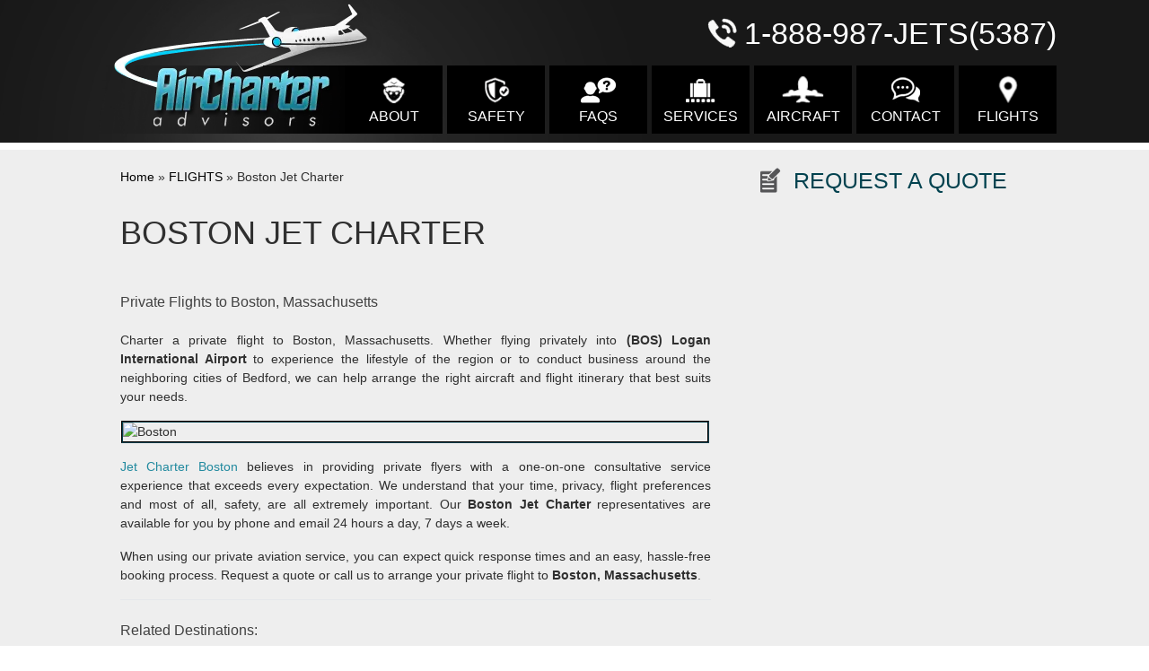

--- FILE ---
content_type: text/css
request_url: https://www.jetcharterboston.com/wp-content/cache/min/53/wp-content/themes/air-charter/style.css?ver=1758199918
body_size: 8121
content:
/*!
Theme Name: Air Charter Advisors
Theme URI: https://marketingthechange.com/
Author: Marketing The Change
Author URI: https://marketingthechange.com/
Description: Theme for Air Charter Advisors
Version: 0.1.0
Tested up to: 6.2
Requires PHP: 7.4
License: GNU General Public License v2 or later
License URI: LICENSE
Text Domain: ac
Tags:

This theme, like WordPress, is licensed under the GPL.
Use it to make something cool, have fun, and share what you've learned.

Air Charter Advisors is based on _tw https://underscoretw.com/, (C) 2021-2023 Greg Sullivan
_tw is distributed under the terms of the GNU GPL v2 or later.

_tw is based on Underscores https://underscores.me/ and Varia https://github.com/Automattic/themes/tree/master/varia, (C) 2012-2023 Automattic, Inc.
Underscores and Varia are distributed under the terms of the GNU GPL v2 or later.
*/
/*! tailwindcss v3.3.3 | MIT License | https://tailwindcss.com*/*,:after,:before{box-sizing:border-box;border:0 solid #e5e7eb}:after,:before{--tw-content:""}html{line-height:1.5;-webkit-text-size-adjust:100%;-moz-tab-size:4;-o-tab-size:4;tab-size:4;font-family:Arial,Helvetica,sans-serif;font-feature-settings:normal;font-variation-settings:normal}body{margin:0;line-height:inherit}hr{height:0;color:inherit;border-top-width:1px}abbr:where([title]){-webkit-text-decoration:underline dotted;text-decoration:underline dotted}h1,h2,h3,h4,h5,h6{font-size:inherit;font-weight:inherit}a{color:inherit;text-decoration:inherit}b,strong{font-weight:bolder}code,kbd,pre,samp{font-family:ui-monospace,SFMono-Regular,Menlo,Monaco,Consolas,Liberation Mono,Courier New,monospace;font-size:1em}small{font-size:80%}sub,sup{font-size:75%;line-height:0;position:relative;vertical-align:initial}sub{bottom:-.25em}sup{top:-.5em}table{text-indent:0;border-color:inherit;border-collapse:collapse}button,input,optgroup,select,textarea{font-family:inherit;font-feature-settings:inherit;font-variation-settings:inherit;font-size:100%;font-weight:inherit;line-height:inherit;color:inherit;margin:0;padding:0}button,select{text-transform:none}[type=button],[type=reset],[type=submit],button{-webkit-appearance:button;background-color:initial;background-image:none}:-moz-focusring{outline:auto}:-moz-ui-invalid{box-shadow:none}progress{vertical-align:initial}::-webkit-inner-spin-button,::-webkit-outer-spin-button{height:auto}[type=search]{-webkit-appearance:textfield;outline-offset:-2px}::-webkit-search-decoration{-webkit-appearance:none}::-webkit-file-upload-button{-webkit-appearance:button;font:inherit}summary{display:list-item}blockquote,dd,dl,figure,h1,h2,h3,h4,h5,h6,hr,p,pre{margin:0}fieldset{margin:0}fieldset,legend{padding:0}menu,ol,ul{list-style:none;margin:0;padding:0}dialog{padding:0}textarea{resize:vertical}input::-moz-placeholder,textarea::-moz-placeholder{opacity:1;color:#9ca3af}input::placeholder,textarea::placeholder{opacity:1;color:#9ca3af}[role=button],button{cursor:pointer}:disabled{cursor:default}audio,canvas,embed,iframe,img,object,svg,video{display:block;vertical-align:middle}img,video{max-width:100%;height:auto}[hidden]{display:none}*,::backdrop,:after,:before{--tw-border-spacing-x:0;--tw-border-spacing-y:0;--tw-translate-x:0;--tw-translate-y:0;--tw-rotate:0;--tw-skew-x:0;--tw-skew-y:0;--tw-scale-x:1;--tw-scale-y:1;--tw-pan-x:;--tw-pan-y:;--tw-pinch-zoom:;--tw-scroll-snap-strictness:proximity;--tw-gradient-from-position:;--tw-gradient-via-position:;--tw-gradient-to-position:;--tw-ordinal:;--tw-slashed-zero:;--tw-numeric-figure:;--tw-numeric-spacing:;--tw-numeric-fraction:;--tw-ring-inset:;--tw-ring-offset-width:0px;--tw-ring-offset-color:#fff;--tw-ring-color:#3b82f680;--tw-ring-offset-shadow:0 0 #0000;--tw-ring-shadow:0 0 #0000;--tw-shadow:0 0 #0000;--tw-shadow-colored:0 0 #0000;--tw-blur:;--tw-brightness:;--tw-contrast:;--tw-grayscale:;--tw-hue-rotate:;--tw-invert:;--tw-saturate:;--tw-sepia:;--tw-drop-shadow:;--tw-backdrop-blur:;--tw-backdrop-brightness:;--tw-backdrop-contrast:;--tw-backdrop-grayscale:;--tw-backdrop-hue-rotate:;--tw-backdrop-invert:;--tw-backdrop-opacity:;--tw-backdrop-saturate:;--tw-backdrop-sepia:}body,html{font-family:Arial,Helvetica,sans-serif;font-size:1rem;line-height:1.5rem;font-weight:400}body{--tw-text-opacity:1;color:rgb(47 47 47/var(--tw-text-opacity))}body.home{background-image:url(../../../../../../themes/air-charter/assets/images/home-banner.jpg);background-size:1600 auto;background-position:top;background-repeat:no-repeat}@media (min-width:1024px){body.home{background-size:auto 120vh}}body.shown{overflow:hidden}figure.alignright,img.alignright{float:right;margin:1rem 0 1rem 2rem}figure.alignleft,img.alignleft{float:left;margin:1rem 2rem 1rem 0}img.aligncenter{margin-left:auto!important;margin-right:auto!important;display:block!important}.img-50,.noteBlock img{max-width:50%}figure{display:table}figcaption{display:table-caption}.heading{margin-top:0;font-family:Arial,Helvetica,sans-serif;font-size:1.625rem;font-weight:500;line-height:1;--tw-text-opacity:1;color:rgb(34 138 159/var(--tw-text-opacity))}@media (min-width:1024px){.heading{font-size:3.125rem}}.a-center .heading{text-align:center}a{text-decoration-line:none!important}a,a:hover{--tw-text-opacity:1;color:rgb(34 138 159/var(--tw-text-opacity))}a:hover{text-decoration-line:underline}li,p{font-family:Arial,Helvetica,sans-serif;font-size:.875rem;line-height:1.25rem;font-weight:400;line-height:1.5;--tw-text-opacity:1;color:rgb(47 47 47/var(--tw-text-opacity))}p{margin-top:0}blockquote{margin:1rem 1rem 1rem 0;max-width:85%;border-left-width:4px;--tw-border-opacity:1;border-color:rgb(2 66 79/var(--tw-border-opacity));background-color:#02424f1a;padding:1rem 1.5rem .25rem}blockquote p{font-size:.9rem;font-style:italic}.single blockquote{max-width:100%}b,strong{font-weight:700!important}em,i:not([class]){font-style:italic}ol,p,ul{margin-bottom:1rem}ul{list-style-type:disc}ol,ul{padding-left:1.75rem}ol{list-style-type:decimal}sub,sup{font-size:65%;font-weight:300}body:not(.home) main#primary{--tw-border-opacity:1;border-top:8px rgb(255 255 255/var(--tw-border-opacity));border-style:solid}figcaption{--tw-bg-opacity:1;background-color:rgb(255 255 255/var(--tw-bg-opacity));padding:.5rem}figcaption p,figcaption.wp-caption-text{font-size:.875rem!important;line-height:1.25rem!important;--tw-text-opacity:1!important;color:rgb(2 66 79/var(--tw-text-opacity))!important}figcaption.wp-caption-text{margin-bottom:1.5rem!important;background-color:#02424f1a!important}.prose :where(p):not(:where([class~=not-prose] *)){margin-top:0!important}.wysiwyg>:last-child{margin-bottom:0!important}.wysiwyg a{--tw-text-opacity:1!important;color:rgb(34 138 159/var(--tw-text-opacity))!important}.wysiwyg p{font-size:1.313rem;line-height:1.2}.wysiwyg :not(a):not(h1):not(h2):not(h3):not(h4):not(h5):not(h6){margin-top:0;font-family:inherit;font:inherit;color:inherit}.wysiwyg.base :not(h1):not(h2):not(h3):not(h4):not(h5):not(h6){font-size:1rem;line-height:1.5rem;line-height:inherit}.wysiwyg.sm :not(h1):not(h2):not(h3):not(h4):not(h5):not(h6){font-size:.875rem;line-height:1.25rem;line-height:inherit}.wysiwyg.lg :not(h1):not(h2):not(h3):not(h4):not(h5):not(h6){font-size:1.125rem;line-height:1.75rem;line-height:inherit}.wysiwyg.xl :not(h1):not(h2):not(h3):not(h4):not(h5):not(h6){font-size:1.25rem;line-height:1.75rem;line-height:inherit}.wysiwyg.xl2 :not(h1):not(h2):not(h3):not(h4):not(h5):not(h6){font-size:1.5rem;line-height:2rem;line-height:inherit}.single-content .wysiwyg :where(h1,h2,h3,h4,h5,h6),.wysiwyg-block .wysiwyg :where(h1,h2,h3,h4,h5,h6){margin-bottom:1.75rem;margin-top:0;font-family:Arial,Helvetica,sans-serif;font-weight:600;line-height:1;--tw-text-opacity:1;color:rgb(34 138 159/var(--tw-text-opacity))}.single-content .wysiwyg :where(h1,h2),.wysiwyg-block .wysiwyg :where(h1,h2){font-size:2.188rem;line-height:1}.single-content .wysiwyg :where(h3),.wysiwyg-block .wysiwyg :where(h3){font-size:1.75rem;line-height:1}.single-content .wysiwyg :where(h4),.wysiwyg-block .wysiwyg :where(h4){font-size:1.5rem;line-height:1}.single-content .wysiwyg :where(h5,h6),.wysiwyg-block .wysiwyg :where(h5,h6){font-size:1rem;line-height:1.5rem;line-height:1}.wysiwyg img{display:inline-block}.wysiwyg iframe{margin-top:2.5rem!important;margin-bottom:2.5rem!important;aspect-ratio:16/9!important;min-height:28.125rem!important;width:100%!important}.py--0{padding-bottom:0!important}.pt--0,.py--0{padding-top:0!important}.pb--0{padding-bottom:0!important}.px--0{padding-right:0!important}.pl--0,.px--0{padding-left:0!important}.pr--0{padding-right:0!important}.my--0{margin-bottom:0!important}.mt--0,.my--0{margin-top:0!important}.mb--0{margin-bottom:0!important}.mx--0{margin-right:0!important}.ml--0,.mx--0{margin-left:0!important}.mr--0{margin-right:0!important}.wpforms-container{--tw-bg-opacity:1!important;background-color:rgb(225 225 225/var(--tw-bg-opacity))!important;padding:1.25rem!important}.wpforms-container input[type=email],.wpforms-container input[type=number],.wpforms-container input[type=tel],.wpforms-container input[type=text],.wpforms-container select,.wpforms-container textarea{height:auto!important;min-height:0!important;border-radius:0!important;border:1px solid #53889e!important;padding:.375rem!important;font-size:.875rem!important;line-height:1.25rem!important;line-height:1!important;--tw-text-opacity:1!important;color:rgb(68 68 68/var(--tw-text-opacity))!important}.wpforms-container .wpforms-field-label-inline,.wpforms-container label.wpforms-field-label,.wpforms-container legend.wpforms-field-label{margin-bottom:.5rem!important;font-size:.875rem!important;line-height:1.25rem!important;font-weight:700!important;line-height:1!important;--tw-text-opacity:1!important;color:rgb(68 68 68/var(--tw-text-opacity))!important}.wpforms-container .wpforms-field-description,.wpforms-container .wpforms-field-sublabel{font-size:.75rem!important;line-height:1rem!important;font-weight:400!important;line-height:1!important;--tw-text-opacity:1!important;color:rgb(136 136 136/var(--tw-text-opacity))!important}.wpforms-container .wpforms-field-label-inline{margin-bottom:0!important}.wpforms-container button[type=submit]{height:auto!important;min-height:0!important;width:100%!important;border-radius:0!important;border:1px solid #53889e!important;--tw-bg-opacity:1!important;background-color:rgb(170 170 170/var(--tw-bg-opacity))!important;padding:.375rem!important;text-align:center!important;font-size:1.25rem!important;line-height:1.75rem!important;font-weight:700!important;text-transform:uppercase!important;line-height:1!important;--tw-text-opacity:1!important;color:rgb(255 255 255/var(--tw-text-opacity))!important}.wpforms-container .wpforms-form .wpforms-field.wpforms-field-name .wpforms-field-row{flex-wrap:nowrap!important;gap:1.25rem!important}.wpforms-container .wpforms-form .wpforms-field.wpforms-field-name .wpforms-field-row:after,.wpforms-container .wpforms-form .wpforms-field.wpforms-field-name .wpforms-field-row:before{display:none!important}div.wpforms-container-full .wpforms-form .wpforms-field .wpforms-field-row .wpforms-field-row-block{margin-bottom:0!important}.wpforms-container .wpforms-field .wpforms-field-row .wpforms-field-row-block{padding-left:0!important;padding-right:0!important}.container{width:100%;margin-right:auto;margin-left:auto;padding-right:1.75rem;padding-left:1.75rem}@media (min-width:100%){.container{max-width:100%}}@media (min-width:1068px){.container{max-width:1068px}}.prose{color:var(--tw-prose-body)}.prose :where(p):not(:where([class~=not-prose] *)){margin-top:1.25em;margin-bottom:1.25em}.prose :where([class~=lead]):not(:where([class~=not-prose] *)){color:var(--tw-prose-lead);font-size:1.25em;line-height:1.6;margin-top:1.2em;margin-bottom:1.2em}.prose :where(a):not(:where([class~=not-prose] *)){color:var(--tw-prose-links);text-decoration:underline;font-weight:500}.prose :where(strong):not(:where([class~=not-prose] *)){color:var(--tw-prose-bold);font-weight:600}.prose :where(a strong):not(:where([class~=not-prose] *)){color:inherit}.prose :where(blockquote strong):not(:where([class~=not-prose] *)){color:inherit}.prose :where(thead th strong):not(:where([class~=not-prose] *)){color:inherit}.prose :where(ol):not(:where([class~=not-prose] *)){list-style-type:decimal;margin-top:1.25em;margin-bottom:1.25em;padding-left:1.625em}.prose :where(ol[type=A]):not(:where([class~=not-prose] *)){list-style-type:upper-alpha}.prose :where(ol[type=a]):not(:where([class~=not-prose] *)){list-style-type:lower-alpha}.prose :where(ol[type=A s]):not(:where([class~=not-prose] *)){list-style-type:upper-alpha}.prose :where(ol[type=a s]):not(:where([class~=not-prose] *)){list-style-type:lower-alpha}.prose :where(ol[type=I]):not(:where([class~=not-prose] *)){list-style-type:upper-roman}.prose :where(ol[type=i]):not(:where([class~=not-prose] *)){list-style-type:lower-roman}.prose :where(ol[type=I s]):not(:where([class~=not-prose] *)){list-style-type:upper-roman}.prose :where(ol[type=i s]):not(:where([class~=not-prose] *)){list-style-type:lower-roman}.prose :where(ol[type="1"]):not(:where([class~=not-prose] *)){list-style-type:decimal}.prose :where(ul):not(:where([class~=not-prose] *)){list-style-type:disc;margin-top:1.25em;margin-bottom:1.25em;padding-left:1.625em}.prose :where(ol>li):not(:where([class~=not-prose] *))::marker{font-weight:400;color:var(--tw-prose-counters)}.prose :where(ul>li):not(:where([class~=not-prose] *))::marker{color:var(--tw-prose-bullets)}.prose :where(hr):not(:where([class~=not-prose] *)){border-color:var(--tw-prose-hr);border-top-width:1px;margin-top:3em;margin-bottom:3em;border-bottom:none}.prose :where(blockquote):not(:where([class~=not-prose] *)){font-weight:500;font-style:italic;color:var(--tw-prose-quotes);quotes:"\201C""\201D""\2018""\2019";margin-top:1.6em;margin-bottom:1.6em;padding-left:1em;border-left:.25rem solid var(--tw-prose-quote-borders)}.prose :where(blockquote p:first-of-type):not(:where([class~=not-prose] *)):before{content:open-quote}.prose :where(blockquote p:last-of-type):not(:where([class~=not-prose] *)):after{content:close-quote}.prose :where(h1):not(:where([class~=not-prose] *)){color:var(--tw-prose-headings);font-weight:800;font-size:2.25em;margin-top:0;margin-bottom:.8888889em;line-height:1.1111111}.prose :where(h1 strong):not(:where([class~=not-prose] *)){font-weight:900;color:inherit}.prose :where(h2):not(:where([class~=not-prose] *)){color:var(--tw-prose-headings);font-weight:700;font-size:1.5em;margin-top:2em;margin-bottom:1em;line-height:1.3333333}.prose :where(h2 strong):not(:where([class~=not-prose] *)){font-weight:800;color:inherit}.prose :where(h3):not(:where([class~=not-prose] *)){color:var(--tw-prose-headings);font-weight:600;font-size:1.25em;margin-top:1.6em;margin-bottom:.6em;line-height:1.6}.prose :where(h3 strong):not(:where([class~=not-prose] *)){font-weight:700;color:inherit}.prose :where(h4):not(:where([class~=not-prose] *)){color:var(--tw-prose-headings);font-weight:600;margin-top:1.5em;margin-bottom:.5em;line-height:1.5}.prose :where(h4 strong):not(:where([class~=not-prose] *)){font-weight:700;color:inherit}.prose :where(img):not(:where([class~=not-prose] *)){margin-top:2em;margin-bottom:2em}.prose :where(figure>*):not(:where([class~=not-prose] *)){margin-top:0;margin-bottom:0}.prose :where(figcaption):not(:where([class~=not-prose] *)){color:var(--tw-prose-captions);font-size:.875em;line-height:1.4285714;margin-top:.8571429em}.prose :where(code):not(:where([class~=not-prose] *)){color:var(--tw-prose-code);font-weight:600;font-size:.875em}.prose :where(code):not(:where([class~=not-prose] *)):before{content:"`"}.prose :where(code):not(:where([class~=not-prose] *)):after{content:"`"}.prose :where(a code):not(:where([class~=not-prose] *)){color:inherit}.prose :where(h1 code):not(:where([class~=not-prose] *)){color:inherit}.prose :where(h2 code):not(:where([class~=not-prose] *)){color:inherit;font-size:.875em}.prose :where(h3 code):not(:where([class~=not-prose] *)){color:inherit;font-size:.9em}.prose :where(h4 code):not(:where([class~=not-prose] *)){color:inherit}.prose :where(blockquote code):not(:where([class~=not-prose] *)){color:inherit}.prose :where(thead th code):not(:where([class~=not-prose] *)){color:inherit}.prose :where(pre):not(:where([class~=not-prose] *)){color:var(--tw-prose-pre-code);background-color:var(--tw-prose-pre-bg);overflow-x:auto;font-weight:400;font-size:.875em;line-height:1.7142857;margin-top:1.7142857em;margin-bottom:1.7142857em;border-radius:.375rem;padding:.8571429em 1.1428571em}.prose :where(pre code):not(:where([class~=not-prose] *)){background-color:initial;border-width:0;border-radius:0;padding:0;font-weight:inherit;color:inherit;font-size:inherit;font-family:inherit;line-height:inherit}.prose :where(pre code):not(:where([class~=not-prose] *)):before{content:none}.prose :where(pre code):not(:where([class~=not-prose] *)):after{content:none}.prose :where(table):not(:where([class~=not-prose] *)){width:100%;table-layout:auto;text-align:left;margin-top:2em;margin-bottom:2em;font-size:.875em;line-height:1.7142857}.prose :where(thead):not(:where([class~=not-prose] *)){border-bottom-width:1px;border-bottom-color:var(--tw-prose-th-borders)}.prose :where(thead th):not(:where([class~=not-prose] *)){color:var(--tw-prose-headings);font-weight:600;vertical-align:bottom;padding-right:.5714286em;padding-bottom:.5714286em;padding-left:.5714286em}.prose :where(tbody tr):not(:where([class~=not-prose] *)){border-bottom-width:1px;border-bottom-color:var(--tw-prose-td-borders)}.prose :where(tbody tr:last-child):not(:where([class~=not-prose] *)){border-bottom-width:0}.prose :where(tbody td):not(:where([class~=not-prose] *)){vertical-align:initial}.prose :where(tfoot):not(:where([class~=not-prose] *)){border-top-width:1px;border-top-color:var(--tw-prose-th-borders)}.prose :where(tfoot td):not(:where([class~=not-prose] *)){vertical-align:top}.prose{--tw-prose-body:#374151;--tw-prose-headings:#111827;--tw-prose-lead:#4b5563;--tw-prose-links:#111827;--tw-prose-bold:#111827;--tw-prose-counters:#6b7280;--tw-prose-bullets:#d1d5db;--tw-prose-hr:#e5e7eb;--tw-prose-quotes:#111827;--tw-prose-quote-borders:#e5e7eb;--tw-prose-captions:#6b7280;--tw-prose-code:#111827;--tw-prose-pre-code:#e5e7eb;--tw-prose-pre-bg:#1f2937;--tw-prose-th-borders:#d1d5db;--tw-prose-td-borders:#e5e7eb;--tw-prose-invert-body:#d1d5db;--tw-prose-invert-headings:#fff;--tw-prose-invert-lead:#9ca3af;--tw-prose-invert-links:#fff;--tw-prose-invert-bold:#fff;--tw-prose-invert-counters:#9ca3af;--tw-prose-invert-bullets:#4b5563;--tw-prose-invert-hr:#374151;--tw-prose-invert-quotes:#f3f4f6;--tw-prose-invert-quote-borders:#374151;--tw-prose-invert-captions:#9ca3af;--tw-prose-invert-code:#fff;--tw-prose-invert-pre-code:#d1d5db;--tw-prose-invert-pre-bg:#00000080;--tw-prose-invert-th-borders:#4b5563;--tw-prose-invert-td-borders:#374151;font-size:1rem;line-height:1.75}.prose :where(video):not(:where([class~=not-prose] *)){margin-top:2em;margin-bottom:2em}.prose :where(figure):not(:where([class~=not-prose] *)){margin-top:2em;margin-bottom:2em}.prose :where(li):not(:where([class~=not-prose] *)){margin-top:.5em;margin-bottom:.5em}.prose :where(ol>li):not(:where([class~=not-prose] *)){padding-left:.375em}.prose :where(ul>li):not(:where([class~=not-prose] *)){padding-left:.375em}.prose :where(.prose>ul>li p):not(:where([class~=not-prose] *)){margin-top:.75em;margin-bottom:.75em}.prose :where(.prose>ul>li>:first-child):not(:where([class~=not-prose] *)){margin-top:1.25em}.prose :where(.prose>ul>li>:last-child):not(:where([class~=not-prose] *)){margin-bottom:1.25em}.prose :where(.prose>ol>li>:first-child):not(:where([class~=not-prose] *)){margin-top:1.25em}.prose :where(.prose>ol>li>:last-child):not(:where([class~=not-prose] *)){margin-bottom:1.25em}.prose :where(ul ul,ul ol,ol ul,ol ol):not(:where([class~=not-prose] *)){margin-top:.75em;margin-bottom:.75em}.prose :where(hr+*):not(:where([class~=not-prose] *)){margin-top:0}.prose :where(h2+*):not(:where([class~=not-prose] *)){margin-top:0}.prose :where(h3+*):not(:where([class~=not-prose] *)){margin-top:0}.prose :where(h4+*):not(:where([class~=not-prose] *)){margin-top:0}.prose :where(thead th:first-child):not(:where([class~=not-prose] *)){padding-left:0}.prose :where(thead th:last-child):not(:where([class~=not-prose] *)){padding-right:0}.prose :where(tbody td,tfoot td):not(:where([class~=not-prose] *)){padding:.5714286em}.prose :where(tbody td:first-child,tfoot td:first-child):not(:where([class~=not-prose] *)){padding-left:0}.prose :where(tbody td:last-child,tfoot td:last-child):not(:where([class~=not-prose] *)){padding-right:0}.prose :where(.prose>:first-child):not(:where([class~=not-prose] *)){margin-top:0}.prose :where(.prose>:last-child):not(:where([class~=not-prose] *)){margin-bottom:0}.prose :where(blockquote>cite):not(:where([class~=not-prose] *)){color:var(--tw-prose-body);font-style:normal;font-weight:400}.prose :where(blockquote>cite):not(:where([class~=not-prose] *)):before{content:"\2014"}.prose-neutral{--tw-prose-body:#404040;--tw-prose-headings:#171717;--tw-prose-lead:#525252;--tw-prose-links:#171717;--tw-prose-bold:#171717;--tw-prose-counters:#737373;--tw-prose-bullets:#d4d4d4;--tw-prose-hr:#e5e5e5;--tw-prose-quotes:#171717;--tw-prose-quote-borders:#e5e5e5;--tw-prose-captions:#737373;--tw-prose-code:#171717;--tw-prose-pre-code:#e5e5e5;--tw-prose-pre-bg:#262626;--tw-prose-th-borders:#d4d4d4;--tw-prose-td-borders:#e5e5e5;--tw-prose-invert-body:#d4d4d4;--tw-prose-invert-headings:#fff;--tw-prose-invert-lead:#a3a3a3;--tw-prose-invert-links:#fff;--tw-prose-invert-bold:#fff;--tw-prose-invert-counters:#a3a3a3;--tw-prose-invert-bullets:#525252;--tw-prose-invert-hr:#404040;--tw-prose-invert-quotes:#f5f5f5;--tw-prose-invert-quote-borders:#404040;--tw-prose-invert-captions:#a3a3a3;--tw-prose-invert-code:#fff;--tw-prose-invert-pre-code:#d4d4d4;--tw-prose-invert-pre-bg:#00000080;--tw-prose-invert-th-borders:#525252;--tw-prose-invert-td-borders:#404040}.image-wrap{position:relative;display:block;overflow:hidden}.image-wrap img{margin:0}.image-wrap:not(.auto,.featured-image) img{position:absolute;left:50%;top:50%;height:100%;width:100%;--tw-translate-x:-50%;--tw-translate-y:-50%;transform:translate(var(--tw-translate-x),var(--tw-translate-y)) rotate(var(--tw-rotate)) skewX(var(--tw-skew-x)) skewY(var(--tw-skew-y)) scaleX(var(--tw-scale-x)) scaleY(var(--tw-scale-y));-o-object-fit:cover;object-fit:cover;-o-object-position:center;object-position:center}.block-item{margin-top:-6.25rem;display:flex;flex-direction:column}.block-item:not(:first-child){margin-top:0}@media (min-width:1024px){.block-item:not(:first-child){margin-top:-6.25rem}}.block-item .head{display:flex;width:100%;flex-wrap:wrap;align-items:center;justify-content:center;--tw-border-opacity:1;border-bottom:10px rgb(0 0 0/var(--tw-border-opacity));border-style:solid;--tw-bg-opacity:1;background-color:rgb(34 138 159/var(--tw-bg-opacity));padding:.75rem .625rem;font-family:Arial,Helvetica,sans-serif;font-size:1.875rem;text-transform:uppercase;line-height:1;--tw-text-opacity:1;color:rgb(255 255 255/var(--tw-text-opacity))}.block-item .head img{margin-right:1.25rem;height:auto;max-height:2.5rem;width:auto}.block-item .body{display:flex;height:100%;min-height:14.375rem;width:100%;flex-direction:column;flex-wrap:wrap;justify-content:space-between;border-width:1px;border-style:solid;--tw-border-opacity:1;border-color:rgb(108 108 108/var(--tw-border-opacity));--tw-bg-opacity:1;background-color:rgb(225 225 225/var(--tw-bg-opacity));padding:.375rem}.block-item .body ul{margin:1.25rem auto 0;max-width:-moz-max-content;max-width:max-content;list-style-type:none;padding:0}@media (min-width:1024px){.block-item .body ul{margin-left:0;margin-right:0;max-width:none}}.block-item .body ul li{display:flex;flex-wrap:wrap;align-items:center;font-family:Arial,Helvetica,sans-serif;font-size:1.125rem;line-height:1.75rem;text-transform:uppercase;line-height:1;--tw-text-opacity:1;color:rgb(70 70 70/var(--tw-text-opacity))}.block-item .body ul li a{font-family:Arial,Helvetica,sans-serif!important;--tw-text-opacity:1!important;color:rgb(70 70 70/var(--tw-text-opacity))!important}.block-item .body ul li a:hover{--tw-text-opacity:1!important;color:rgb(34 138 159/var(--tw-text-opacity))!important;text-decoration-line:underline!important}.block-item .body ul li .icon{margin-right:1.25rem;display:flex;width:2.188rem;align-items:center;justify-content:center}.block-item .body .btn-wrap a{margin-left:auto;margin-right:auto;display:flex;width:-moz-max-content;width:max-content;align-items:center;justify-content:center;--tw-bg-opacity:1;background-color:rgb(208 208 208/var(--tw-bg-opacity));padding:.625rem;text-align:center;font-family:Arial,Helvetica,sans-serif;font-size:1.125rem;line-height:1.75rem;line-height:1;--tw-text-opacity:1;color:rgb(70 70 70/var(--tw-text-opacity))}@media (min-width:1024px){.block-item .body .btn-wrap a{margin-left:0;margin-right:0;width:100%}}.block-item .body .btn-wrap a img{margin-left:.75rem;margin-right:.75rem}.search-item figure{display:block}.search-item figure a{position:relative;display:block;height:9.375rem;width:100%;overflow:hidden}.search-item figure a img{position:absolute;left:50%;top:50%;margin:0;height:100%;width:100%;--tw-translate-x:-50%;--tw-translate-y:-50%;transform:translate(var(--tw-translate-x),var(--tw-translate-y)) rotate(var(--tw-rotate)) skewX(var(--tw-skew-x)) skewY(var(--tw-skew-y)) scaleX(var(--tw-scale-x)) scaleY(var(--tw-scale-y));-o-object-fit:cover;object-fit:cover;-o-object-position:center;object-position:center}.hero-banner .heading{font-family:Arial,Helvetica,sans-serif;font-size:2.188rem;text-transform:uppercase}.hero-banner .heading span{display:block;font-family:Arial,Helvetica,sans-serif;font-size:3.875rem}.hero-banner .name{font-family:Arial,Helvetica,sans-serif;font-size:1.25rem;line-height:1.75rem;text-transform:uppercase}.hero-banner .plane{position:absolute;left:-15%;top:45%;z-index:1;--tw-translate-y:-50%;transform:translate(var(--tw-translate-x),var(--tw-translate-y)) rotate(var(--tw-rotate)) skewX(var(--tw-skew-x)) skewY(var(--tw-skew-y)) scaleX(var(--tw-scale-x)) scaleY(var(--tw-scale-y))}#colophon{--tw-border-opacity:1;border-top:8px rgb(255 255 255/var(--tw-border-opacity));border-style:solid;background-position:top;background-repeat:no-repeat}#footer-menu{margin-bottom:.938rem;display:flex;list-style-type:none;flex-wrap:wrap;justify-content:center;row-gap:1rem;-moz-column-gap:1.875rem;column-gap:1.875rem;padding:0}#footer-menu li a{font-family:Arial,Helvetica,sans-serif;font-size:1.25rem;line-height:1.75rem;text-transform:uppercase;line-height:1;--tw-text-opacity:1;color:rgb(255 255 255/var(--tw-text-opacity))}#colophon .wysiwyg a{--tw-text-opacity:1!important;color:rgb(255 255 255/var(--tw-text-opacity))!important}body:not(.home) #masthead{background-image:url(../../../../../../themes/air-charter/assets/images/inner.jpg);background-size:cover;background-position:top;background-repeat:no-repeat}#masthead .top .phone-link{display:inline-flex;align-items:center;font-family:Arial,Helvetica,sans-serif;font-size:.875rem;line-height:1.25rem;--tw-text-opacity:1;color:rgb(255 255 255/var(--tw-text-opacity))}@media (min-width:1024px){#masthead .top .phone-link{font-size:2.125rem}}#masthead .top .phone-link img{width:1.25rem}@media (min-width:768px){#masthead .top .phone-link img{width:2.063rem}}#masthead #primary-menu,#masthead #site-navigation,#masthead .menu-main-menu-container{width:-moz-max-content;width:max-content}#masthead #primary-menu{margin:0;display:flex;list-style-type:none;flex-wrap:wrap;padding:0}#masthead #site-navigation .toggle-menu{display:none}#masthead .logo{position:absolute;bottom:0;left:1.75rem;z-index:1;display:block;width:-moz-max-content;width:max-content}#masthead #site-navigation .toggle-menu .bars{display:block}#masthead #site-navigation .toggle-menu .close{display:none}@media (min-width:1025px){#masthead .logo .desktop{display:block}#masthead .logo .mobile{display:none}#masthead #primary-menu>li{margin-right:.313rem}#masthead #primary-menu>li:last-child{margin-right:0}#masthead #primary-menu>li>a{display:flex;height:4.75rem;width:6.813rem;flex-direction:column;flex-wrap:wrap;align-items:center;justify-content:center;--tw-bg-opacity:1;background-color:rgb(0 0 0/var(--tw-bg-opacity));text-align:center;font-family:Arial,Helvetica,sans-serif;font-size:1.25rem;line-height:1.75rem;text-transform:uppercase;line-height:1;--tw-text-opacity:1;color:rgb(255 255 255/var(--tw-text-opacity))}#masthead #primary-menu>li>a:hover{--tw-bg-opacity:1;background-color:rgb(5 182 219/var(--tw-bg-opacity))}#masthead #primary-menu>li>a>img{margin-bottom:.375rem;height:2rem;width:auto}#masthead #primary-menu>li{position:relative}#masthead #primary-menu>li .sub-menu{position:absolute;left:0;top:100%;z-index:2;margin:0;display:none;width:13.438rem;list-style-type:none;padding:0}#masthead #primary-menu>li .sub-menu a{display:block;--tw-bg-opacity:1;background-color:rgb(0 0 0/var(--tw-bg-opacity));padding:.875rem .375rem;font-family:Arial,Helvetica,sans-serif;line-height:1;--tw-text-opacity:1;color:rgb(255 255 255/var(--tw-text-opacity))}#masthead #primary-menu>li .sub-menu a:hover{--tw-bg-opacity:1;background-color:rgb(5 182 219/var(--tw-bg-opacity));--tw-text-opacity:1;color:rgb(47 47 47/var(--tw-text-opacity))}#masthead #primary-menu>li .sub-menu li{list-style-type:none;--tw-border-opacity:1;border-bottom:1px rgb(107 114 128/var(--tw-border-opacity));border-style:solid}#masthead #primary-menu span.arrow{display:none}#masthead #primary-menu>li.menu-item-has-children>.sub-menu li{position:relative}#masthead #primary-menu>li.menu-item-has-children>.sub-menu li .sub-menu{left:100%;top:0;display:none}#masthead #primary-menu li.menu-item-has-children:hover>.sub-menu{display:block!important}}@media (max-width:1024px){#masthead .logo{width:9.375rem}#masthead .logo .desktop{display:none}#masthead #site-navigation .toggle-menu,#masthead .logo .mobile{display:block}#masthead .menu-main-menu-container{visibility:hidden;position:fixed;top:0;left:-100%;height:100%;width:100%;max-width:75%;overflow-y:auto;--tw-bg-opacity:1;background-color:rgb(0 0 0/var(--tw-bg-opacity));padding-top:3.75rem;padding-bottom:3.75rem;opacity:0;transition-property:all;transition-timing-function:cubic-bezier(.4,0,.2,1);transition-duration:.15s}#masthead #site-navigation.shown .menu-main-menu-container{visibility:visible;left:0;opacity:1}#masthead #primary-menu{margin:0;display:block;width:100%;list-style-type:none;padding:0}#masthead #primary-menu li{position:relative;list-style-type:none}#masthead #primary-menu>li{position:relative;--tw-border-opacity:1;border-top:1px rgb(255 255 255/var(--tw-border-opacity));border-style:solid}#masthead #primary-menu>li:first-child{border-style:none}#masthead #primary-menu>li>a{display:block;--tw-bg-opacity:1;background-color:rgb(0 0 0/var(--tw-bg-opacity));padding:.875rem 1.75rem;font-family:Arial,Helvetica,sans-serif;font-size:1.25rem;line-height:1.75rem;text-transform:uppercase;line-height:1;--tw-text-opacity:1;color:rgb(255 255 255/var(--tw-text-opacity))}#masthead #primary-menu>li>a:hover{--tw-bg-opacity:1;background-color:rgb(5 182 219/var(--tw-bg-opacity));--tw-text-opacity:1;color:rgb(47 47 47/var(--tw-text-opacity))}#masthead #primary-menu>li>a>img{display:none}#masthead #primary-menu span.arrow{position:absolute;top:0;right:0;z-index:2;display:flex;height:3rem;width:3rem;align-items:center;justify-content:center}#masthead #primary-menu span.arrow svg{fill:#fff}#masthead #primary-menu li .sub-menu{margin:0;display:none;list-style-type:none;padding:0}#masthead #primary-menu>li .sub-menu a{display:block;--tw-bg-opacity:1;background-color:rgb(0 0 0/var(--tw-bg-opacity));padding:.875rem 1.75rem;font-family:Arial,Helvetica,sans-serif;line-height:1;--tw-text-opacity:1;color:rgb(255 255 255/var(--tw-text-opacity))}#masthead #primary-menu>li .sub-menu a:hover{--tw-bg-opacity:1;background-color:rgb(5 182 219/var(--tw-bg-opacity));--tw-text-opacity:1;color:rgb(47 47 47/var(--tw-text-opacity))}#masthead #primary-menu>li .sub-menu li{list-style-type:none;--tw-border-opacity:1;border-top:1px rgb(255 255 255/var(--tw-border-opacity));border-style:solid}}#masthead #site-navigation.shown .toggle-menu .bars{display:none}#masthead #site-navigation.shown .toggle-menu .close{display:block}.header-btn{margin:0 auto!important;display:block!important;width:80%!important;border-width:1px!important;border-style:solid!important;--tw-border-opacity:1!important;border-color:rgb(4 182 219/var(--tw-border-opacity))!important;--tw-bg-opacity:1!important;background-color:rgb(170 170 170/var(--tw-bg-opacity))!important;padding:.563rem 0!important;text-align:center!important;font-size:1.313rem!important;font-weight:700!important;text-transform:uppercase!important;--tw-text-opacity:1!important;color:rgb(255 255 255/var(--tw-text-opacity))!important}.entry-content h1,.entry-title,.page-title{padding-top:1rem;padding-bottom:1.563rem;font-family:Arial,Helvetica,sans-serif;font-size:2.25rem;text-transform:uppercase;line-height:1}.entry-content h1{padding-bottom:0;font-weight:400}.entry-content>.alignwide{max-width:60rem}.entry-content>.alignfull{max-width:none}.entry-content>.alignleft{float:left;margin-right:2rem}.entry-content>.alignright{float:right;margin-left:2rem}.entry-content h2{margin-top:0;margin-bottom:.938rem;padding-bottom:0;padding-top:1.25rem;font-family:Arial,Helvetica,sans-serif;font-weight:400}#sidebar .widget{margin-bottom:1.75rem}#sidebar .widget:last-child{margin-bottom:0}#sidebar .widget .widget-title,#sidebar .widget .wp-block-heading{margin-bottom:1.25rem;font-family:Arial,Helvetica,sans-serif;font-size:1.563rem;line-height:1;--tw-text-opacity:1;color:rgb(2 66 79/var(--tw-text-opacity))}form.search-form{display:flex;width:100%;max-width:100%;flex:1 1 auto;flex-wrap:nowrap}.wp-block-search__label,form.search-form .screen-reader-text{display:none}form.search-form label{display:block;width:100%}.wp-block-search__input,form.search-form .search-field{margin-left:0;margin-right:0;min-width:3rem;flex-grow:1;padding:.688rem .5rem;font-size:.875rem;line-height:1.25rem;line-height:1;outline:2px solid #0000;outline-offset:2px;border:1px solid #949494;text-decoration:unset!important}form.search-form .search-field{width:100%}.wp-block-search__button,form.search-form .search-submit{margin-left:0!important;height:2.5rem!important;width:2.5rem!important;overflow:hidden!important;--tw-bg-opacity:1!important;background-color:rgb(0 0 0/var(--tw-bg-opacity))!important;background-image:url(../../../../../../themes/air-charter/assets/images/magnifying-glass-solid.svg)!important;background-size:20px 20px!important;background-position:50%!important;background-repeat:no-repeat!important;padding:0!important;text-indent:-999px!important}#sidebar .wp-block-latest-posts li,.acf-block-recents{margin-bottom:.625rem;--tw-bg-opacity:1;background-color:rgb(225 225 225/var(--tw-bg-opacity));padding:.375rem}#sidebar .wp-block-latest-posts li:last-child,.acf-block-recents:last-child{margin-bottom:0}#sidebar .wp-block-latest-posts li .wp-block-latest-posts__post-title,.recent-item .title,.recent-item .title a{position:relative;display:flex;align-items:center;font-size:1.5rem;line-height:2rem;line-height:1.2;--tw-text-opacity:1;color:rgb(47 47 47/var(--tw-text-opacity))}#sidebar .wp-block-latest-posts li .wp-block-latest-posts__post-title:before,.recent-item .title a:before{content:"";margin-right:.75rem;display:block;height:1.813rem;width:1.875rem;flex-shrink:0;background-image:url(../../../../../../themes/air-charter/assets/images/rss_sub_icon.png);background-repeat:no-repeat}#sidebar .wp-block-latest-posts li .wp-block-latest-posts__post-excerpt,.recent-item p{font-size:.688rem}.recent-item p{margin-top:1rem}#sidebar .wp-block-latest-posts li .wp-block-latest-posts__post-excerpt a,.recent-item p a{font-family:Arial,Helvetica,sans-serif;font-size:.875rem;line-height:1.25rem;text-transform:uppercase}#sidebar .wp-block-archives-list li{font-family:Arial,Helvetica,sans-serif;font-size:1.125rem;line-height:1.75rem;line-height:2;--tw-text-opacity:1;color:rgb(47 47 47/var(--tw-text-opacity))}#sidebar .wp-block-archives-list li a{font-family:inherit;color:inherit}.request-quote-widget .widget-title:before{content:"";margin-right:.75rem;height:1.813rem;width:1.875rem;background-image:url(../../../../../../themes/air-charter/assets/images/quote_ico.png);background-size:contain;background-position:0 0;background-repeat:no-repeat}.search-widget .widget-title:before{background-position:0 -122px}.recent-news-widget .widget-title:before,.search-widget .widget-title:before{content:"";margin-right:.75rem;height:1.813rem;width:1.875rem;background-image:url(../../../../../../themes/air-charter/assets/images/services-sprites.png);background-size:30px auto;background-repeat:no-repeat}.recent-news-widget .widget-title:before{background-position:0 -90px}.sidebar .widget-title,.sidebar .wp-block-heading{position:relative;display:flex;align-items:center}#breadcrumbs a,#breadcrumbs span,.rank-math-breadcrumb a,.rank-math-breadcrumb span{font-size:.875rem;line-height:1.25rem;--tw-text-opacity:1;color:rgb(47 47 47/var(--tw-text-opacity))}.wp-block-details{margin-bottom:.625rem}.wp-block-details summary{position:relative;margin-bottom:.625rem;display:block;background-image:url(../../../../../../themes/air-charter/assets/images/accordion-arrow.png);background-size:12px 14px;background-position:0;background-repeat:no-repeat;padding-left:1.25rem;font-family:Arial,Helvetica,sans-serif;font-size:1.125rem;line-height:1.75rem;line-height:1.2;--tw-text-opacity:1;color:rgb(3 120 145/var(--tw-text-opacity))}.wp-block-details summary:hover{text-decoration-line:underline}body.archive article .entry-footer a{--tw-text-opacity:1;color:rgb(47 47 47/var(--tw-text-opacity))}.sr-only{position:absolute;width:1px;height:1px;padding:0;margin:-1px;overflow:hidden;clip:rect(0,0,0,0);white-space:nowrap;border-width:0}.visible{visibility:visible}.relative{position:relative}.z-\[1\]{z-index:1}.z-\[2\]{z-index:2}.\!m-0{margin:0!important}.\!my-10{margin-top:2.5rem!important;margin-bottom:2.5rem!important}.my-10{margin-top:2.5rem;margin-bottom:2.5rem}.\!mb-0{margin-bottom:0!important}.mb-2{margin-bottom:.5rem}.mb-2\.5{margin-bottom:.625rem}.mb-4{margin-bottom:1rem}.ml-2{margin-left:.5rem}.ml-4{margin-left:1rem}.mt-10{margin-top:2.5rem}.mt-5{margin-top:1.25rem}.block{display:block}.inline{display:inline}.flex{display:flex}.grid{display:grid}.hidden{display:none}.aspect-video{aspect-ratio:16/9}.h-\[12\.5rem\]{height:12.5rem}.h-\[8\.375rem\]{height:8.375rem}.h-\[9\.375rem\]{height:9.375rem}.h-\[9\.875rem\]{height:9.875rem}.min-h-\[37\.5rem\]{min-height:37.5rem}.w-full{width:100%}.max-w-\[18\.938rem\]{max-width:18.938rem}.max-w-\[29\.375rem\]{max-width:29.375rem}.max-w-none{max-width:none}.basis-full{flex-basis:100%}.list-none{list-style-type:none}.grid-cols-1{grid-template-columns:repeat(1,minmax(0,1fr))}.flex-col{flex-direction:column}.flex-wrap{flex-wrap:wrap}.items-end{align-items:flex-end}.items-center{align-items:center}.items-stretch{align-items:stretch}.justify-end{justify-content:flex-end}.justify-center{justify-content:center}.justify-between{justify-content:space-between}.gap-10{gap:2.5rem}.gap-3{gap:.75rem}.gap-\[2rem\]{gap:2rem}.gap-\[3\.125rem\]{gap:3.125rem}.gap-x-\[0\.938rem\]{-moz-column-gap:.938rem;column-gap:.938rem}.gap-x-\[2em\]{-moz-column-gap:2em;column-gap:2em}.gap-y-10{row-gap:2.5rem}.gap-y-5{row-gap:1.25rem}.border-b{border-bottom-width:1px}.border-t-8{border-top-width:8px}.border-solid{border-style:solid}.border-dotted{border-style:dotted}.border-b-\[\#d5d5d5\]{--tw-border-opacity:1;border-bottom-color:rgb(213 213 213/var(--tw-border-opacity))}.border-t-white{--tw-border-opacity:1;border-top-color:rgb(255 255 255/var(--tw-border-opacity))}.bg-\[\#EEEEEE\]{--tw-bg-opacity:1;background-color:rgb(238 238 238/var(--tw-bg-opacity))}.bg-secondary{--tw-bg-opacity:1;background-color:rgb(2 66 79/var(--tw-bg-opacity))}.bg-white{--tw-bg-opacity:1;background-color:rgb(255 255 255/var(--tw-bg-opacity))}.bg-\[url\(\'\.\/assets\/images\/footer_bg\.webp\'\)\]{background-image:url(../../../../../../themes/air-charter/assets/images/footer_bg.webp)}.fill-white{fill:#fff}.\!p-0{padding:0!important}.p-0{padding:0}.\!py-0{padding-top:0!important;padding-bottom:0!important}.py-10{padding-top:2.5rem;padding-bottom:2.5rem}.py-5{padding-top:1.25rem;padding-bottom:1.25rem}.\!pt-0{padding-top:0!important}.\!pt-4{padding-top:1rem!important}.pb-0{padding-bottom:0}.pb-10{padding-bottom:2.5rem}.pb-2{padding-bottom:.5rem}.pb-2\.5{padding-bottom:.625rem}.pb-4{padding-bottom:1rem}.pb-5{padding-bottom:1.25rem}.pb-\[0\.938rem\]{padding-bottom:.938rem}.pb-\[5rem\]{padding-bottom:5rem}.pt-10{padding-top:2.5rem}.pt-5{padding-top:1.25rem}.text-center{text-align:center}..\!text-\[1\.375rem\]{font-size:1.375rem!important}.\!text-sm{font-size:.875rem!important;line-height:1.25rem!important}.text-\[1\.375rem\]{font-size:1.375rem}.text-base{font-size:1rem;line-height:1.5rem}.text-xs{font-size:.75rem;line-height:1rem}.\!font-bold{font-weight:700!important}.font-normal{font-weight:400}.\!normal-case{text-transform:none!important}.normal-case{text-transform:none}.leading-\[1\.3\]{line-height:1.3}.leading-\[1\.4\]{line-height:1.4}.\!text-\[\#ccc\]{--tw-text-opacity:1!important;color:rgb(204 204 204/var(--tw-text-opacity))!important}.\!text-foreground{--tw-text-opacity:1!important;color:rgb(47 47 47/var(--tw-text-opacity))!important}.text-tertiary{--tw-text-opacity:1;color:rgb(3 105 161/var(--tw-text-opacity))}.text-white{--tw-text-opacity:1;color:rgb(255 255 255/var(--tw-text-opacity))}.\!underline{text-decoration-line:underline!important}.transition-all{transition-property:all;transition-timing-function:cubic-bezier(.4,0,.2,1);transition-duration:.15s}.content-none{--tw-content:none;content:var(--tw-content)}.last\:border-none:last-child{border-style:none}.hover\:rotate-2:hover{--tw-rotate:2deg;transform:translate(var(--tw-translate-x),var(--tw-translate-y)) rotate(var(--tw-rotate)) skewX(var(--tw-skew-x)) skewY(var(--tw-skew-y)) scaleX(var(--tw-scale-x)) scaleY(var(--tw-scale-y))}.prose-a\:text-primary :is(:where(a):not(:where([class~=not-prose] *))){--tw-text-opacity:1;color:rgb(34 138 159/var(--tw-text-opacity))}@media (min-width:768px){.md\:min-h-\[39\.25rem\]{min-height:39.25rem}.md\:grid-cols-2{grid-template-columns:repeat(2,minmax(0,1fr))}.md\:pb-0{padding-bottom:0}}@media (min-width:1024px){.lg\:mt-0{margin-top:0}.lg\:flex{display:flex}.lg\:hidden{display:none}.lg\:h-\[4\.375rem\]{height:4.375rem}.lg\:h-\[9\.375rem\]{height:9.375rem}.lg\:w-\[30\%\]{width:30%}.lg\:w-\[65\%\]{width:65%}.lg\:basis-\[30\%\]{flex-basis:30%}.lg\:basis-\[65\%\]{flex-basis:65%}.lg\:grid-cols-3{grid-template-columns:repeat(3,minmax(0,1fr))}.lg\:grid-cols-4{grid-template-columns:repeat(4,minmax(0,1fr))}}@media (min-width:1280px){.xl\:h-\[12\.5rem\]{height:12.5rem}.xl\:h-\[9\.375rem\]{height:9.375rem}.xl\:grid-cols-4{grid-template-columns:repeat(4,minmax(0,1fr))}}

--- FILE ---
content_type: text/css
request_url: https://www.jetcharterboston.com/wp-content/cache/min/53/wp-content/themes/air-charter/assets/css/multisite.css?ver=1758199918
body_size: 1611
content:
body.home{background-color:#eee;background-size:1600px auto!important;background-position:top;background-repeat:no-repeat}.home .border-t-white{border-top-color:#eee}.home p.has-text-align-center{text-align:center!important}.home p.has-text-align-center{text-align:center!important;margin:0!important}.home-galley{margin:0!important}.home-gal-img a img:hover{filter:brightness(50%)}.entry-content>.alignwide{max-width:100%;width:100%}h2.wp-block-heading{color:#02424f}figure{display:block}.entry-content p{text-align:justify!important}figcaption.wp-caption-text{margin-bottom:1.5rem!important;background-color:#eee!important;color:rgb(47 47 47/var(--tw-text-opacity))!important;margin-top:0}.entry-content ul>li>ul>li{list-style-type:circle}article h2{padding:20px 0 15px!important}.home .pt-10{padding-top:.5rem}.hide-all{display:none!important}.prose :where(hr):not(:where([class~=not-prose] *)){border-color:#000;margin-top:.2em;margin-bottom:.2em}.current-menu-item>a{background-color:rgb(5 182 219/var(--tw-bg-opacity))!important}ul.three-cols{overflow:hidden;display:flex;flex-wrap:wrap;justify-content:flex-start;column-gap:2%}ul.three-cols li{width:32%;margin-top:0}.prose :where(figure):not(:where([class~=not-prose] *)){margin-top:0.2em!important;margin-bottom:0.2em!important}.prose :where(img):not(:where([class~=not-prose] *)){margin-top:0!important;margin-bottom:0!important}figcaption{--tw-bg-opacity:1;background-color:transparent!important;padding:0!important;text-align:left}figcaption{display:block!important}.entry-content h2{margin-bottom:.2em;padding-top:.2em}.prose :where(h3):not(:where([class~=not-prose] *)){margin-top:1em}.prose :where(ul):not(:where([class~=not-prose] *)){margin-top:.2em;margin-bottom:.2em}.prose :where(h3):not(:where([class~=not-prose] *)){margin-top:1em;color:#232323;font-size:18px;padding:5px 0 10px}.wp-block-group.is-layout-constrained.wp-block-group-is-layout-constrained{padding:0!important}.wp-block-query.alignfull.is-layout-flow.wp-block-query-is-layout-flow ul li{list-style-type:none}.prose :where(ul>li):not(:where([class~=not-prose] *))::marker{color:#000}table th,.wp-block-table th{font-family:Arial,sans-serif;font-size:18px;text-align:center;padding:10px 20px;border-style:solid;border-width:1px;overflow:hidden;word-break:normal;font-weight:400}.wp-block-table td{font-family:Arial,sans-serif;font-size:14px;border-style:solid;border-width:1px;overflow:hidden;word-break:normal;line-height:1em}th{border:solid #000 1px}@media(min-width:768px){.wp-block-table th,.wp-block-table td{padding:15px 80px}.block-item .body ul{margin:0}.block-item .body{min-height:12rem}}.tg .tg-c3k5{background-color:#02424f;border-color:#fff;text-align:left;vertical-align:top}.tg .tg-f2mg{font-weight:700;font-family:Verdana,Geneva,sans-serif!important;background-color:#02424f;color:#fff;border-color:#fff;text-align:left;vertical-align:top}.tg td{font-family:Arial,sans-serif;font-size:14px;padding:10px 20px;border-style:solid;border-width:1px;overflow:hidden;word-break:normal;border-color:#000}.tg .tg-lphf{font-weight:700;font-family:Verdana,Geneva,sans-serif!important;background-color:#656565;color:#fff;border-color:#fff;text-align:left;vertical-align:top}.tg .tg-fxa3{font-weight:700;font-family:Verdana,Geneva,sans-serif!important;background-color:#efefef;border-color:#fff;text-align:left;vertical-align:top}@media (max-width:1024px){.tg td.tg-qsvf{padding:10px 5px;text-align:center}table.tg th,table.tg td{padding:5px}}.video-responsive iframe{left:0;top:0;height:100%;width:100%;position:unset;min-height:23.5em}figure{max-width:100%!important}@media (max-width:464px){#pjt-quotebox{min-height:574px}}.social-columns{gap:0!important}.wp-block-details>:not(summary){margin-block-end:revert}.wp-form-hide{display:none!important}pre#pjt-quotebox{min-height:0}.iti.iti--allow-dropdown{position:relative}#masthead .container{max-width:1130px}#block-34 .wp-block-heading:not(.sidebar-heading):before,#block-26 .wp-block-heading:not(.sidebar-heading):before,#block-34 .widget-title:not(.sidebar-heading):before,#block-26 .widget-title:not(.sidebar-heading):before,#block-24 .widget-title:not(.sidebar-heading):before{display:none!important}.sidebar-heading{position:relative;display:flex;align-items:center}.sidebar-heading:before{content:"";margin-right:.75rem;height:1.813rem;width:1.875rem;background-image:url(/wp-content/themes/air-charter/assets/images/services-sprites.png);background-size:30px auto;background-repeat:no-repeat}.form-heading.sidebar-heading:before{background-image:url(/wp-content/uploads/2024/03/quote_ico-1.png)}.news-heading.sidebar-heading:before{background-position:0 -90px}.search-heading.sidebar-heading:before{background-position:0 -122px}.destinations-heading.sidebar-heading{font-size:1.438rem!important}.destinations-heading.sidebar-heading:before{background-image:url(/wp-content/uploads/2024/03/Destinations.png)}.destination-list{list-style-type:none;margin-left:0;padding:0}.destination-list li{background-color:#e1e1e1;padding:5px 5px;display:flex;align-items:center;margin-bottom:10px;font-size:18px;color:#02424f}.destination-list li:before{content:"";display:block;margin-right:10px;height:20px;width:20px;background-image:url(/wp-content/themes/air-charter/assets/images/rss_sub_icon.png);background-size:20px auto;background-repeat:no-repeat}.destination-list li a{font:inherit;color:inherit}.two-column-feed ul{display:grid;grid-template-columns:repeat(3,minmax(0,1fr));gap:10px;list-style-type:none;margin:0 0;padding:0 0}.two-column-feed ul li{margin:0 0}nav.rank-math-breadcrumb a{color:#000}h1.entry-title.pb-0{padding:18px 0 25px}.wp-block-image img{margin:15px 0 15px 0!important}sidebar .wp-block-image img{padding:0}.wp-block-query ::marker{color:transparent}#masthead{position:relative;z-index:3!important}.page-id-14 .page .prose :where(h3):not(:where([class~=not-prose] *)){padding:15px 0 0 0;margin:0}#sidebar .wp-block-image img{margin:0!important}#sidebar .wp-block-image{margin-bottom:0}.aircraft-blocks ul{padding-left:0!important;list-style-type:none!important}.aircraft-blocks .wp-block-post-featured-image>a{display:block;position:relative;overflow:hidden;height:150px}.aircraft-blocks .wp-block-post-featured-image>a>img{position:absolute;top:50%;left:50%;transform:translate(-50%,-50%);width:100%;height:100%;object-fit:cover;object-position:center}.entry-content>.collapseomatic,.faq_box>.collapseomatic{display:block;color:rgba(34,138,159,1);font-family:"futura_stdbook",Arial,serif;font-weight:400;font-size:18px;padding:0 0 0 23px!important;margin-bottom:10px!important;line-height:1.2}.entry-content>.collapseomatic_content .faq_box .collapseomatic_content{font-size:14px;padding-bottom:15px}.wp-block-details{margin-bottom:0!important}@media(min-width:1025px){#primary-menu>li:last-child>.sub-menu>li>.sub-menu{left:inherit!important;right:100%!important}}.wp-block-image.aligncenter .wp-element-caption{text-align:center}@media (min-width:1025px){#masthead #primary-menu>li>a{font-size:1rem!important}}.block-item .body ul li{flex-wrap:nowrap!important;font-size:1rem!important}.hero-banner .form-area iframe,#sidebar iframe{height:515px!important}